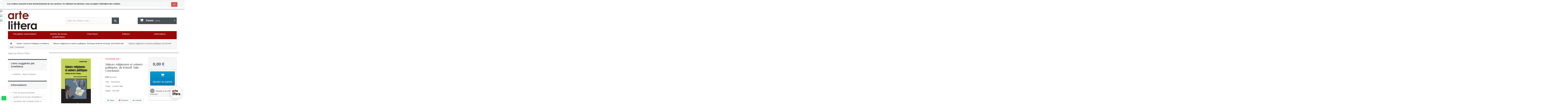

--- FILE ---
content_type: text/html; charset=utf-8
request_url: https://www.artelittera.com/valeurs-religieuses-et-univers-politiques-amerique-du-nord-et-europe-de-kristoff-talin/5410-valeurs-religieuses-et-univers-politiques-de-kristoff-talin-conclusion.html
body_size: 18108
content:
<!DOCTYPE HTML> <!--[if lt IE 7]><html class="no-js lt-ie9 lt-ie8 lt-ie7 " lang="fr"><![endif]--> <!--[if IE 7]><html class="no-js lt-ie9 lt-ie8 ie7" lang="fr"><![endif]--> <!--[if IE 8]><html class="no-js lt-ie9 ie8" lang="fr"><![endif]--> <!--[if gt IE 8]><html class="no-js ie9" lang="fr"><![endif]--><html lang="fr"><head><meta charset="utf-8" /><title>Valeurs religieuses et univers politiques, de Kristoff Talin : Conclusion - Artelittera, téléchargement de chapitres de livres</title> <script data-keepinline="true">var ajaxGetProductUrl = '//www.artelittera.com/module/cdc_googletagmanager/async?obj=cart-action';

/* datalayer */
dataLayer = [];
dataLayer.push({"pageCategory":"product","ecommerce":{"currencyCode":"EUR","detail":{"products":[{"name":"Valeurs religieuses et univers politiques, de Kristoff Talin : Conclusion","id":"5410-0","reference":"","price":"0","category":"Ebook : Sciences Politiques | Artelittera/Valeurs religieuses et univers politiques. Amerique du Nord et Europe, de Kristoff Talin","link":"valeurs-religieuses-et-univers-politiques-de-kristoff-talin-conclusion","price_tax_exc":"0","wholesale_price":"0"}]}},"google_tag_params":{"ecomm_pagetype":"product","ecomm_prodid":"5410-0","ecomm_totalvalue":0,"ecomm_category":"Ebook : Sciences Politiques | Artelittera/Valeurs religieuses et univers politiques. Amerique du Nord et Europe, de Kristoff Talin","ecomm_totalvalue_tax_exc":0}});
/* call to GTM Tag */
(function(w,d,s,l,i){w[l]=w[l]||[];w[l].push({'gtm.start':
new Date().getTime(),event:'gtm.js'});var f=d.getElementsByTagName(s)[0],
j=d.createElement(s),dl=l!='dataLayer'?'&l='+l:'';j.async=true;j.src=
'https://www.googletagmanager.com/gtm.js?id='+i+dl;f.parentNode.insertBefore(j,f);
})(window,document,'script','dataLayer','GTM-KDGHKSM');

/* async call to avoid cache system for dynamic data */
var cdcgtmreq = new XMLHttpRequest();
cdcgtmreq.onreadystatechange = function() {
    if (cdcgtmreq.readyState == XMLHttpRequest.DONE ) {
        if (cdcgtmreq.status == 200) {
          	var datalayerJs = cdcgtmreq.responseText;
            try {
                var datalayerObj = JSON.parse(datalayerJs);
                dataLayer = dataLayer || [];
                dataLayer.push(datalayerObj);
            } catch(e) {
               console.log("[CDCGTM] error while parsing json");
            }

                    }
        dataLayer.push({
          'event': 'datalayer_ready'
        });
    }
};
cdcgtmreq.open("GET", "//www.artelittera.com/module/cdc_googletagmanager/async?obj=user" /*+ "?" + new Date().getTime()*/, true);
cdcgtmreq.setRequestHeader('X-Requested-With', 'XMLHttpRequest');
cdcgtmreq.send();</script> <meta name="description" content="Valeurs religieuses et univers politiques, de Kristoff Talin" /><meta name="generator" content="PrestaShop" /><meta name="robots" content="index,follow" /><meta name="viewport" content="width=device-width, minimum-scale=0.25, maximum-scale=1.6, initial-scale=1.0" /><meta name="apple-mobile-web-app-capable" content="yes" /><meta name="p:domain_verify" content="3c94aa8419cb273aa5cb679139dc90ec"/><link rel="icon" type="image/vnd.microsoft.icon" href="/img/favicon.ico?1643721990" /><link rel="shortcut icon" type="image/x-icon" href="/img/favicon.ico?1643721990" /><link rel="stylesheet" href="https://maxcdn.bootstrapcdn.com/font-awesome/4.7.0/css/font-awesome.min.css"> <script src="https://kit.fontawesome.com/45e38e596f.js" crossorigin="anonymous"></script> <link rel="stylesheet" href="https://stackpath.bootstrapcdn.com/bootstrap/4.4.1/css/bootstrap.min.css" integrity="sha384-Vkoo8x4CGsO3+Hhxv8T/Q5PaXtkKtu6ug5TOeNV6gBiFeWPGFN9MuhOf23Q9Ifjh" crossorigin="anonymous"><link rel="stylesheet" href="https://www.artelittera.com/themes/default-bootstrap-artelittera/cache/v_178_5baeed0d80c2079969a00f390cb12834_all.css" type="text/css" media="all" /><link rel="stylesheet" href="https://www.artelittera.com/themes/default-bootstrap-artelittera/cache/v_178_9d0260a155473f61269b44151bdffd4e_print.css" type="text/css" media="print" /> <script type="text/javascript">/* <![CDATA[ */;var CUSTOMIZE_TEXTFIELD=1;var FancyboxI18nClose='Fermer';var FancyboxI18nNext='Suivant';var FancyboxI18nPrev='Pr&eacute;c&eacute;dent';var PS_CATALOG_MODE=false;var added_to_wishlist='Added to your wishlist.';var ajax_allowed=true;var ajaxsearch=true;var allowBuyWhenOutOfStock=true;var attribute_anchor_separator='-';var attributesCombinations=[];var availableLaterValue='';var availableNowValue='';var baseDir='https://www.artelittera.com/';var baseUri='https://www.artelittera.com/';var blocksearch_type='top';var contentOnly=false;var currencyBlank=1;var currencyFormat=2;var currencyRate=1;var currencySign='€';var currentDate='2026-01-21 14:47:36';var customerGroupWithoutTax=false;var customizationFields=false;var customizationIdMessage='Personnalisation';var default_eco_tax=0;var delete_txt='Supprimer';var displayList=false;var displayPrice=0;var doesntExist='Ce produit n\'existe pas dans cette déclinaison. Vous pouvez néanmoins en sélectionner une autre.';var doesntExistNoMore='Ce produit n\'est plus en stock';var doesntExistNoMoreBut='avec ces options mais reste disponible avec d\'autres options';var ecotaxTax_rate=0;var favorite_products_id_product=5410;var favorite_products_url_add='https://www.artelittera.com/module/favoriteproducts/actions?process=add';var favorite_products_url_remove='https://www.artelittera.com/module/favoriteproducts/actions?process=remove';var fieldRequired='Veuillez remplir tous les champs, puis enregistrer votre personnalisation';var freeProductTranslation='Offert !';var freeShippingTranslation='Livraison gratuite !';var generated_date=1769003248;var group_reduction=0;var idDefaultImage=6203;var id_lang=2;var id_product=5410;var img_dir='https://www.artelittera.com/themes/default-bootstrap-artelittera/img/';var img_prod_dir='https://www.artelittera.com/img/p/';var img_ps_dir='https://www.artelittera.com/img/';var instantsearch=true;var isGuest=0;var isLogged=0;var jqZoomEnabled=true;var loggin_required='Vous devez être connecté pour gérer votre liste d\'envies.';var maxQuantityToAllowDisplayOfLastQuantityMessage=0;var minimalQuantity=1;var mywishlist_url='https://www.artelittera.com/module/blockwishlist/mywishlist';var noTaxForThisProduct=true;var oosHookJsCodeFunctions=[];var page_name='product';var placeholder_blocknewsletter='Saisissez votre adresse e-mail';var priceDisplayMethod=0;var priceDisplayPrecision=2;var productAvailableForOrder=true;var productBasePriceTaxExcl=0;var productBasePriceTaxExcluded=0;var productHasAttributes=false;var productPrice=0;var productPriceTaxExcluded=0;var productPriceWithoutReduction=0;var productReference='';var productShowPrice=true;var productUnitPriceRatio=0;var product_fileButtonHtml='Ajouter';var product_fileDefaultHtml='Aucun fichier sélectionné';var product_specific_price=[];var quantitiesDisplayAllowed=false;var quantityAvailable=0;var quickView=false;var reduction_percent=0;var reduction_price=0;var removingLinkText='supprimer cet article du panier';var roundMode=2;var search_url='https://www.artelittera.com/recherche';var sharing_img='https://www.artelittera.com/6203/valeurs-religieuses-et-univers-politiques-de-kristoff-talin-conclusion.jpg';var sharing_name='Valeurs religieuses et univers politiques, de Kristoff Talin : Conclusion';var sharing_url='https://www.artelittera.com/valeurs-religieuses-et-univers-politiques-amerique-du-nord-et-europe-de-kristoff-talin/5410-valeurs-religieuses-et-univers-politiques-de-kristoff-talin-conclusion.html';var specific_currency=false;var specific_price=0;var static_token='1b0aee4b47f704dbdcf5f426be0a8c9f';var stf_msg_error='Votre e-mail n\'a pas pu être envoyé. Veuillez vérifier l\'adresse et réessayer.';var stf_msg_required='Vous n\'avez pas rempli les champs requis';var stf_msg_success='Votre e-mail a bien été envoyé';var stf_msg_title='Envoyer à un ami';var stf_secure_key='27c4884dddd91c1a59b747358ab502af';var stock_management=1;var taxRate=0;var token='1b0aee4b47f704dbdcf5f426be0a8c9f';var uploading_in_progress='Envoi en cours, veuillez patienter...';var usingSecureMode=true;var wishlistProductsIds=false;/* ]]> */</script> <script type="text/javascript" src="https://www.artelittera.com/themes/default-bootstrap-artelittera/cache/v_178_45f59df1797032a7bf75096452ccc07b.js"></script> <script type="text/javascript" src="https://cdnjs.cloudflare.com/ajax/libs/modernizr/2.8.2/modernizr.min.js"></script> <script type="text/javascript" src="https://www.google.com/recaptcha/api.js?hl=fr"></script> <script type="text/javascript" src="/themes/default-bootstrap-artelittera/js/artelittera.js"></script> <meta property="og:type" content="product" /><meta property="og:url" content="https://www.artelittera.com/valeurs-religieuses-et-univers-politiques-amerique-du-nord-et-europe-de-kristoff-talin/5410-valeurs-religieuses-et-univers-politiques-de-kristoff-talin-conclusion.html" /><meta property="og:title" content="Valeurs religieuses et univers politiques, de Kristoff Talin : Conclusion - Artelittera, téléchargement de chapitres de livres" /><meta property="og:site_name" content="Artelittera, téléchargement de chapitres de livres" /><meta property="og:description" content="Valeurs religieuses et univers politiques, de Kristoff Talin" /><meta property="og:image" content="https://www.artelittera.com/6203-large_default/valeurs-religieuses-et-univers-politiques-de-kristoff-talin-conclusion.jpg" /><meta property="product:pretax_price:amount" content="0" /><meta property="product:pretax_price:currency" content="EUR" /><meta property="product:price:amount" content="0" /><meta property="product:price:currency" content="EUR" /><link rel="alternate" type="application/rss+xml" title="Valeurs religieuses et univers politiques, de Kristoff Talin : Conclusion - Artelittera, téléchargement de chapitres de livres" href="https://www.artelittera.com/modules/feeder/rss.php?id_category=638&amp;orderby=price&amp;orderway=desc" /><style>.goog-te-banner-frame.skiptranslate {
    display: none !important;
} 
.goog-te-menu-frame {
    max-width:100% !important; 
}
.goog-te-menu2 { 
    max-width: 100% !important;
    overflow-x: scroll !important;
    box-sizing:border-box !important; 
    height:auto !important;
}
/* Put here css code to change apparence of translation tag */
#google_translate_element
{
  float:right; margin:2px 0 6px;border:1px solid #646464;
}
/* couleur fond + couleur langues */
.goog-te-gadget-simple
{
  background-color: #000000;/* = fond noir */
  color: #ffffff;/* = texte en blanc */
}
/* couleur txt S&eacute;lectionner la Langue */
.goog-te-gadget-simple .goog-te-menu-value span
{
  color: #ffffff;/* = texte S&eacute;lectionner la langue mis en blanc*/
}</style><div id="google_translate_element"></div><script type="text/javascript">/*  */;function googleTranslateElementInit(){new google.translate.TranslateElement({pageLanguage:'fr',layout:google.translate.TranslateElement.InlineLayout.SIMPLE},'google_translate_element');function changeGoogleStyles(){if($('.goog-te-menu-frame').contents().find('.goog-te-menu2').length){$('.goog-te-menu-frame').contents().find('.goog-te-menu2').css({'max-width':'100%','overflow-x':'auto','box-sizing':'border-box','height':'auto','padding-bottom':'17px'});}else{setTimeout(changeGoogleStyles,50);}}
changeGoogleStyles();};/*  */</script><script type="text/javascript" src="//translate.google.com/translate_a/element.js?cb=googleTranslateElementInit"></script> <script defer type="text/javascript">/* * * 2007-2024 PayPal * * NOTICE OF LICENSE * * This source file is subject to the Academic Free License (AFL 3.0) * that is bundled with this package in the file LICENSE.txt. * It is also available through the world-wide-web at this URL: * http://opensource.org/licenses/afl-3.0.php * If you did not receive a copy of the license and are unable to * obtain it through the world-wide-web, please send an email * to license@prestashop.com so we can send you a copy immediately. * * DISCLAIMER * * Do not edit or add to this file if you wish to upgrade PrestaShop to newer * versions in the future. If you wish to customize PrestaShop for your * needs please refer to http://www.prestashop.com for more information. * * @author 2007-2024 PayPal * @author 202 ecommerce <tech@202-ecommerce.com> * @copyright PayPal * @license http://opensource.org/licenses/osl-3.0.php Open Software License (OSL 3.0) * */function updateFormDatas() { var nb = $('#quantity_wanted').val(); var id = $('#idCombination').val();$('.paypal_payment_form input[name=quantity]').val(nb); $('.paypal_payment_form input[name=id_p_attr]').val(id); } $(document).ready( function() { var baseDirPP = baseDir.replace('http:', 'https:'); if($('#in_context_checkout_enabled').val() != 1) { $(document).on('click','#payment_paypal_express_checkout', function() { $('#paypal_payment_form_cart').submit(); return false; }); }var jquery_version = $.fn.jquery.split('.'); if(jquery_version[0]>=1 && jquery_version[1] >= 7) { $('body').on('submit',".paypal_payment_form", function () { updateFormDatas(); }); } else { $('.paypal_payment_form').live('submit', function () { updateFormDatas(); }); }function displayExpressCheckoutShortcut() { var id_product = $('input[name="id_product"]').val(); var id_product_attribute = $('input[name="id_product_attribute"]').val(); $.ajax({ type: "GET", url: baseDirPP+'/modules/paypal/express_checkout/ajax.php', data: { get_qty: "1", id_product: id_product, id_product_attribute: id_product_attribute }, cache: false, success: function(result) { if (result == '1') { $('#container_express_checkout').slideDown(); } else { $('#container_express_checkout').slideUp(); } return true; } }); }$('select[name^="group_"]').change(function () { setTimeout(function(){displayExpressCheckoutShortcut()}, 500); });$('.color_pick').click(function () { setTimeout(function(){displayExpressCheckoutShortcut()}, 500); });if($('body#product').length > 0) { setTimeout(function(){displayExpressCheckoutShortcut()}, 500); }var modulePath = 'modules/paypal'; var subFolder = '/integral_evolution';var fullPath = baseDirPP + modulePath + subFolder; var confirmTimer = false; if ($('form[target="hss_iframe"]').length == 0) { if ($('select[name^="group_"]').length > 0) displayExpressCheckoutShortcut(); return false; } else { checkOrder(); }function checkOrder() { if(confirmTimer == false) confirmTimer = setInterval(getOrdersCount, 1000); }});</script><link rel="stylesheet" type="text/css" href="https://www.artelittera.com/modules/prestanotify/css/shadowbox/shadowbox.css?v=2" media="all" /> <script type="text/javascript" src="https://www.artelittera.com/modules/prestanotify/js/shadowbox/shadowbox.js"></script> <script type="text/javascript" src="https://www.artelittera.com/modules/prestanotify/js/ouibounce.js"></script> <script type="text/javascript">/*  */;var shadow_box_width=0;var shadow_box_height=0;Shadowbox.init({skipSetup:true,enableKeys:false});$(document).ready(function(){var _ouibounce=ouibounce(false,{cookieExpire:10,callback:function(){Shadowbox.open({content:'#prestanotifyexit',player:'inline',height:shadow_box_height,width:shadow_box_width,});}});});/*  */</script><!--[if lt IE 8]> <script type="text/javascript" src="https://www.artelittera.com/modules/pm_advancedtopmenu/js/pm_advancedtopmenuiefix.js"></script> <![endif]--><script>/*  */;window.cg_waitingJQuery=[];function cg_onJQueryReady(fn){if(window.cgjQuery){fn();}else{window.cg_waitingJQuery.push(fn);}}
function cg_onJQueryLoaded(){while(window.cg_waitingJQuery.length>0){var fn=window.cg_waitingJQuery.shift();setTimeout(function(){fn();},500);}}
function cg_onReady(callback){if(document.readyState!='loading'){callback();}
else if(document.addEventListener){document.addEventListener('DOMContentLoaded',callback);}
else{document.attachEvent('onreadystatechange',function(){if(document.readyState=='complete')callback();});}}
cg_onReady(function(){if(window.jQuery){window.cgjQuery=window.jQuery;cg_onJQueryLoaded();}else{var script=document.createElement('script');document.head.appendChild(script);script.type='text/javascript';script.src="//ajax.googleapis.com/ajax/libs/jquery/3.2.1/jquery.min.js";script.onload=function(){window.cgjQuery=jQuery.noConflict(true);cg_onJQueryLoaded();};}});/*  */</script><script>/*  */;cg_onJQueryReady(function(){cgjQuery(document).ready(function(){if(!Array.isArray){Array.isArray=function(arg){return Object.prototype.toString.call(arg)==='[object Array]';};}
var fieldNames={email:['guest_email','email'],homePhoneNumber:['phone'],mobilePhoneNumber:['phone_mobile'],firstname:['firstname','customer_firstname'],lastname:['lastname','customer_lastname'],countryCode:['id_country']};var fields={email:[],homePhoneNumber:[],mobilePhoneNumber:[],firstname:[],lastname:[],countryCode:[]};var remainingLRequest=10;function setupTracking(){for(var item in fieldNames){if(fieldNames.hasOwnProperty(item)){for(var i=0;i<fieldNames[item].length;i++){var els=document.getElementsByName(fieldNames[item][i]);for(var j=0;j<els.length;j++){fields[item].push(els[j]);}
var el=document.getElementById(fieldNames[item][i]);if(el&&el.name!==fieldNames[item][i]){fields[item].push(el);}}}}
if(fields.email.length>0&&fields.firstname.length>0){for(var item in fields){if(fields.hasOwnProperty(item)){for(var i=0;i<fields[item].length;i++){cgjQuery(fields[item][i]).bind('blur',trackData);}}}}}
function collectData(){var data={};for(var item in fields){if(fields.hasOwnProperty(item)){for(var i=0;i<fields[item].length;i++){data[item]=cgjQuery(fields[item][i]).val();if(data[item]&&data[item].trim){data[item].trim();}
if(data[item]!==''){break;}}}}
return data;}
function trackData(){var data=collectData();if(data.email&&remainingLRequest>0){cgjQuery.ajax({url:"//www.artelittera.com/module/cartsguru/tracking",type:"POST",data:data});remainingLRequest=-1;}}
setupTracking();});});/*  */</script> <script type="text/javascript" async="" src="https://eu1-search.doofinder.com/5/script/ddf186a96a46274b59b5d52399523a67.js"></script> <script>/*  */;var dfProductLinks=[];var dfLinks=Object.keys(dfProductLinks);var doofinderAppendAfterBanner="none";var doofinderQuerySelector="#search_query_top";/*  */</script> <script type="text/javascript"
        async
                dcb-lang="fr"
        src="https://cdn.noci.io/advisors/artelittera-francais.js"></script> <link rel="stylesheet" href="https://fonts.googleapis.com/css?family=Open+Sans:300,600&amp;subset=latin,latin-ext" type="text/css" media="all" /> <!--[if IE 8]> <script src="https://oss.maxcdn.com/libs/html5shiv/3.7.0/html5shiv.js"></script> <script src="https://oss.maxcdn.com/libs/respond.js/1.3.0/respond.min.js"></script> <![endif]--><link rel="canonical" href="https://www.artelittera.com/valeurs-religieuses-et-univers-politiques-amerique-du-nord-et-europe-de-kristoff-talin/5410-valeurs-religieuses-et-univers-politiques-de-kristoff-talin-conclusion.html" />  <script>;(function(a,t,o,m,s){a[m]=a[m]||[];a[m].push({t:new Date().getTime(),event:'snippetRun'});var f=t.getElementsByTagName(o)[0],e=t.createElement(o),d=m!=='paypalDDL'?'&m='+m:'';e.async=!0;e.src='https://www.paypal.com/tagmanager/pptm.js?id='+s+d;f.parentNode.insertBefore(e,f);})(window,document,'script','paypalDDL','1c8ef19b-a665-438d-b42b-ca03e5057226');</script> </head><body id="product" class="product product-5410 product-valeurs-religieuses-et-univers-politiques-de-kristoff-talin-conclusion category-638 category-valeurs-religieuses-et-univers-politiques-amerique-du-nord-et-europe-de-kristoff-talin hide-right-column lang_fr"> <noscript><iframe src="https://www.googletagmanager.com/ns.html?id=GTM-KDGHKSM" height="0" width="0" style="display:none;visibility:hidden"></iframe></noscript><div id="page"><div class="header-container"> <header id="header"><div class="banner"><div class="container"><div class="row"> <script>/*  */;if(document.addEventListener){window.addEventListener('load',setAgentsBox,false);}else{window.attachEvent('onload',setAgentsBox);}
function setAgentsBox(){var test=new jBox('Tooltip',{attach:'#whatsappchat-agents1',position:{x:'center',y:'top'},content:$('.whatsappchat-agents-container1'),trigger:'click',animation:{open:'move',close:'move'},closeButton:true,closeOnClick:true,closeOnEsc:true,adjustPosition:true,adjustTracker:true,adjustDistance:{top:45,right:5,bottom:5,left:5},zIndex:8000,preventDefault:true});};/*  */</script> <div class="whatsappchat-agents-container whatsappchat-agents-container1" style="display: none;"><div class="whatsappchat-agents-title" style="background-color: #25d366">Salut! Cliquez sur l'un de nos agents ci-dessous et nous vous contacterons dans les meilleurs délais.</div><div class="whatsappchat-agents-content"> <a href="https://web.whatsapp.com/send?l=fr&phone=33(0)617220995&text=Bonjour, nous pouvons parler ensemble ! https://www.artelittera.com/valeurs-religieuses-et-univers-politiques-amerique-du-nord-et-europe-de-kristoff-talin/5410-valeurs-religieuses-et-univers-politiques-de-kristoff-talin-conclusion.html" target="_blank" class="whatsappchat-agents-content-agent"><div class="whatsappchat-agents-content-image"> <img src="/modules/whatsappchat/views/img/agent/1_Logo Artelittera.jpg"></div><div class="whatsappchat-agents-content-info"> <span class="whatsappchat-agents-content-department"></span> <span class="whatsappchat-agents-content-name">Marine</span></div><div class="clearfix"></div> </a></div></div> <a class="whatsappchat-anchor whatsappchat-anchor1" target="_blank" href="javascript:void(0);" ><div class="whatsapp whatsapp_1 whatsapp-badge bottom-left" > <span style="background-color: #25d366" id="whatsappchat-agents1"> <i class="whatsapp-icon" style="padding-right:0px!important;"></i> </span></div> </a></div></div></div><div class="nav"><div class="container"><div class="row"> <nav><div class="header_user_info"> <a class="login" href="https://www.artelittera.com/mon-compte" rel="nofollow" title="Identifiez-vous"> Connexion </a></div><div id="contact-link"> <a href="https://www.artelittera.com/index.php?controller=contact" title="Contactez-nous">Contactez-nous</a></div> <span class="shop-phone"> <i class="icon-phone"></i>Appelez-nous au : <strong>+33(0)9 807 786 71</strong> </span><div id="currencies-block-top"><form id="setCurrency" action="/valeurs-religieuses-et-univers-politiques-amerique-du-nord-et-europe-de-kristoff-talin/5410-valeurs-religieuses-et-univers-politiques-de-kristoff-talin-conclusion.html" method="post"><div class="current"> <input type="hidden" name="id_currency" id="id_currency" value=""/> <input type="hidden" name="SubmitCurrency" value="" /> <span class="cur-label">Devise :</span> <strong>EUR</strong></div><ul id="first-currencies" class="currencies_ul toogle_content"><li > <a href="javascript:setCurrency(10);" rel="nofollow" title="Algerian dinar"> Algerian dinar </a></li><li > <a href="javascript:setCurrency(23);" rel="nofollow" title="Angolan kwanza"> Angolan kwanza </a></li><li > <a href="javascript:setCurrency(22);" rel="nofollow" title="Armenian dram"> Armenian dram </a></li><li > <a href="javascript:setCurrency(24);" rel="nofollow" title="Australian dollar"> Australian dollar </a></li><li > <a href="javascript:setCurrency(17);" rel="nofollow" title="Bahraini dinar"> Bahraini dinar </a></li><li > <a href="javascript:setCurrency(27);" rel="nofollow" title="Botswana pula"> Botswana pula </a></li><li > <a href="javascript:setCurrency(18);" rel="nofollow" title="Brazilian real"> Brazilian real </a></li><li > <a href="javascript:setCurrency(25);" rel="nofollow" title="Bulgarian lev "> Bulgarian lev </a></li><li > <a href="javascript:setCurrency(26);" rel="nofollow" title="Burundian franc"> Burundian franc </a></li><li > <a href="javascript:setCurrency(5);" rel="nofollow" title="Canadian dollar"> Canadian dollar </a></li><li > <a href="javascript:setCurrency(4);" rel="nofollow" title="CFA"> CFA </a></li><li > <a href="javascript:setCurrency(8);" rel="nofollow" title="Chinese yuan"> Chinese yuan </a></li><li > <a href="javascript:setCurrency(19);" rel="nofollow" title="Colombian peso"> Colombian peso </a></li><li > <a href="javascript:setCurrency(2);" rel="nofollow" title="Dollar"> Dollar </a></li><li > <a href="javascript:setCurrency(11);" rel="nofollow" title="Egyptian pound"> Egyptian pound </a></li><li class="selected"> <a href="javascript:setCurrency(1);" rel="nofollow" title="Euro"> Euro </a></li><li > <a href="javascript:setCurrency(28);" rel="nofollow" title="Ghanaian cedi"> Ghanaian cedi </a></li><li > <a href="javascript:setCurrency(29);" rel="nofollow" title="Guinean franc"> Guinean franc </a></li><li > <a href="javascript:setCurrency(31);" rel="nofollow" title="Haitian gourde"> Haitian gourde </a></li><li > <a href="javascript:setCurrency(30);" rel="nofollow" title="Hong Kong dollar"> Hong Kong dollar </a></li><li > <a href="javascript:setCurrency(7);" rel="nofollow" title="Hungarian forint"> Hungarian forint </a></li><li > <a href="javascript:setCurrency(34);" rel="nofollow" title="Indian rupee"> Indian rupee </a></li><li > <a href="javascript:setCurrency(32);" rel="nofollow" title="Indonesian rupiah"> Indonesian rupiah </a></li><li > <a href="javascript:setCurrency(33);" rel="nofollow" title="Israeli new shekel"> Israeli new shekel </a></li><li > <a href="javascript:setCurrency(35);" rel="nofollow" title="Jamaican dollar"> Jamaican dollar </a></li><li > <a href="javascript:setCurrency(12);" rel="nofollow" title="Jordanian dinar "> Jordanian dinar </a></li><li > <a href="javascript:setCurrency(13);" rel="nofollow" title="Kuwaiti dinar"> Kuwaiti dinar </a></li><li > <a href="javascript:setCurrency(14);" rel="nofollow" title="Libyan dinar"> Libyan dinar </a></li><li > <a href="javascript:setCurrency(15);" rel="nofollow" title="Moroccan dirham"> Moroccan dirham </a></li><li > <a href="javascript:setCurrency(39);" rel="nofollow" title="New Taiwan dollar"> New Taiwan dollar </a></li><li > <a href="javascript:setCurrency(3);" rel="nofollow" title="Pound"> Pound </a></li><li > <a href="javascript:setCurrency(9);" rel="nofollow" title="Romanian leu"> Romanian leu </a></li><li > <a href="javascript:setCurrency(37);" rel="nofollow" title="South African rand"> South African rand </a></li><li > <a href="javascript:setCurrency(36);" rel="nofollow" title="South Korean won"> South Korean won </a></li><li > <a href="javascript:setCurrency(43);" rel="nofollow" title="Swazi lilangeni"> Swazi lilangeni </a></li><li > <a href="javascript:setCurrency(6);" rel="nofollow" title="Swiss franc"> Swiss franc </a></li><li > <a href="javascript:setCurrency(40);" rel="nofollow" title="Thai baht"> Thai baht </a></li><li > <a href="javascript:setCurrency(42);" rel="nofollow" title="Tongan paʻanga"> Tongan paʻanga </a></li><li > <a href="javascript:setCurrency(16);" rel="nofollow" title="Tunisian dinar"> Tunisian dinar </a></li><li > <a href="javascript:setCurrency(41);" rel="nofollow" title="Ukrainian hryvnia"> Ukrainian hryvnia </a></li><li > <a href="javascript:setCurrency(20);" rel="nofollow" title="United Arab Emirates dirham"> United Arab Emirates dirham </a></li><li > <a href="javascript:setCurrency(38);" rel="nofollow" title="Uruguayan peso"> Uruguayan peso </a></li></ul></form></div></nav></div></div></div><div><div class="container"><div class="row"><div id="header_logo"> <a href="https://www.artelittera.com/" title="Artelittera, téléchargement de chapitres de livres"> <img class="logo img-responsive" src="https://www.artelittera.com/img/artelittera-telechargement-de-chapitres-de-livres-logo-1555053193.jpg" alt="Artelittera, téléchargement de chapitres de livres" width="1217" height="784"/> </a></div><div id="search_block_top" class="col-sm-4 clearfix"><form id="searchbox" method="get" action="https://www.artelittera.com/recherche" > <input type="hidden" name="controller" value="search" /> <input type="hidden" name="orderby" value="position" /> <input type="hidden" name="orderway" value="desc" /> <input class="search_query form-control" type="text" id="search_query_top" name="search_query" placeholder="Mots clés, auteurs, livres, ..." value="" /> <button type="submit" name="submit_search" class="btn btn-default button-search"> <span>Rechercher</span> </button></form></div><div class="col-sm-4 clearfix"><div class="shopping_cart"> <a href="https://www.artelittera.com/quick-order" title="Voir mon panier" rel="nofollow"> <b>Panier</b> <span class="ajax_cart_quantity unvisible">0</span> <span class="ajax_cart_product_txt unvisible">Produit</span> <span class="ajax_cart_product_txt_s unvisible">Produits</span> <span class="ajax_cart_total unvisible"> </span> <span class="ajax_cart_no_product">(vide)</span> </a><div class="cart_block block exclusive"><div class="block_content"><div class="cart_block_list"><p class="cart_block_no_products"> Aucun produit</p><div class="cart-prices"><div class="cart-prices-line first-line"> <span class="price cart_block_shipping_cost ajax_cart_shipping_cost"> Livraison gratuite ! </span> <span> Livraison </span></div><div class="cart-prices-line"> <span class="price cart_block_tax_cost ajax_cart_tax_cost">0,00 €</span> <span>Taxes</span></div><div class="cart-prices-line last-line"> <span class="price cart_block_total ajax_block_cart_total">0,00 €</span> <span>Total</span></div><p> Les prix sont TTC</p></div><p class="cart-buttons"> <a id="button_order_cart" class="btn btn-default button button-small" href="https://www.artelittera.com/quick-order" title="Commander" rel="nofollow"> <span> Commander<i class="icon-chevron-right right"></i> </span> </a></p></div></div></div></div></div><div id="layer_cart"><div class="clearfix"><div class="layer_cart_product col-xs-12 col-md-6"> <span class="cross" title="Fermer la fenêtre"></span><h2> <i class="icon-ok"></i>Produit ajouté au panier avec succès</h2><div class="product-image-container layer_cart_img"></div><div class="layer_cart_product_info"> <span id="layer_cart_product_title" class="product-name"></span> <span id="layer_cart_product_attributes"></span><div> <strong class="dark">Quantité</strong> <span id="layer_cart_product_quantity"></span></div><div> <strong class="dark">Total</strong> <span id="layer_cart_product_price"></span></div></div></div><div class="layer_cart_cart col-xs-12 col-md-6"><h2> <span class="ajax_cart_product_txt_s unvisible"> Il y a <span class="ajax_cart_quantity">0</span> produits dans votre panier. </span> <span class="ajax_cart_product_txt "> Il y a 1 produit dans votre panier. </span></h2><div class="layer_cart_row"> <strong class="dark"> Total produits TTC </strong> <span class="ajax_block_products_total"> </span></div><div class="layer_cart_row"> <strong class="dark"> Frais de port&nbsp;TTC </strong> <span class="ajax_cart_shipping_cost"> Livraison gratuite ! </span></div><div class="layer_cart_row"> <strong class="dark">Taxes</strong> <span class="price cart_block_tax_cost ajax_cart_tax_cost">0,00 €</span></div><div class="layer_cart_row"> <strong class="dark"> Total TTC </strong> <span class="ajax_block_cart_total"> </span></div><div class="button-container"> <span class="continue btn btn-default button exclusive-medium" title="Continuer mes achats"> <span> <i class="icon-chevron-left left"></i>Continuer mes achats </span> </span> <a class="btn btn-default button button-medium" href="https://www.artelittera.com/quick-order" title="Commander" rel="nofollow"> <span> Commander<i class="icon-chevron-right right"></i> </span> </a></div></div></div><div class="crossseling"></div></div><div class="layer_cart_overlay"></div><div style="position:absolute; left:0; whidth: 100%;"></div><div class="clear"></div><div id="adtm_menu"><div id="adtm_menu_inner" class="clearfix"><ul id="menu"><li class="li-niveau1 advtm_menu_toggle"> <a class="a-niveau1 adtm_toggle_menu_button"><span class="advtm_menu_span adtm_toggle_menu_button_text">Menu</span></a></li><li class="li-niveau1 advtm_menu_2 sub"><a href="#" title="Disciplines universitaires" class="adtm_unclickable a-niveau1"><span class="advtm_menu_span advtm_menu_span_2">Disciplines universitaires</span><!--[if gte IE 7]><!--></a><!--<![endif]--> <!--[if lte IE 6]><table><tr><td><![endif]--><div class="adtm_sub"><table class="columnWrapTable"><tr><td class="adtm_column_wrap_td advtm_column_wrap_td_1"><div class="adtm_column_wrap advtm_column_wrap_1"><div class="adtm_column_wrap_sizer">&nbsp;</div><div class="adtm_column adtm_column_7"> <span class="column_wrap_title"><a href="https://www.artelittera.com/122-ebook-sciences-de-l-education-artelittera" title="Ebook : Sciences de l'Education | Artelittera" class="">Ebook : Sciences de l'Education | Artelittera</a></span></div><div class="adtm_column adtm_column_11"> <span class="column_wrap_title"><a href="https://www.artelittera.com/127-ebook-sociologie-artelittera" title="Ebook : Sociologie | Artelittera" class="">Ebook : Sociologie | Artelittera</a></span></div><div class="adtm_column adtm_column_8"> <span class="column_wrap_title"><a href="https://www.artelittera.com/135-ebook-sciences-du-langage-artelittera" title="Ebook : Sciences du Langage | Artelittera" class="">Ebook : Sciences du Langage | Artelittera</a></span></div><div class="adtm_column adtm_column_16"> <span class="column_wrap_title"><a href="https://www.artelittera.com/145-ebook-sciences-de-l-information-et-de-la-communication-artelittera" title="Ebook : Sciences de l'Information et de la Communication | Artelittera" class="">Ebook : Sciences de l'Information et de la Communication | Artelittera</a></span></div><div class="adtm_column adtm_column_14"> <span class="column_wrap_title"><a href="https://www.artelittera.com/152-ebook-sciences-juridiques-artelittera" title="Ebook : Sciences Juridiques | Artelittera" class="">Ebook : Sciences Juridiques | Artelittera</a></span></div><div class="adtm_column adtm_column_9"> <span class="column_wrap_title"><a href="https://www.artelittera.com/403-ebook-litterature-francophone-artelittera" title="Ebook : Litt&eacute;rature Francophone | Artelittera" class="">Ebook : Litt&eacute;rature Francophone | Artelittera</a></span></div><div class="adtm_column adtm_column_5"> <span class="column_wrap_title"><a href="https://www.artelittera.com/404-ebook-art-histoire-de-l-art-artelittera" title="Ebook : Art &amp; Histoire de l'Art | Artelittera" class="">Ebook : Art &amp; Histoire de l'Art | Artelittera</a></span></div><div class="adtm_column adtm_column_10"> <span class="column_wrap_title"><a href="https://www.artelittera.com/405-ebook-philosophie-artelittera" title="Ebook : Philosophie | Artelittera" class="">Ebook : Philosophie | Artelittera</a></span></div><div class="adtm_column adtm_column_12"> <span class="column_wrap_title"><a href="https://www.artelittera.com/409-ebook-sciences-techniques-et-medecine-artelittera" title="Ebook : Sciences, Techniques et M&eacute;decine | Artelittera" class="">Ebook : Sciences, Techniques et M&eacute;decine | Artelittera</a></span></div><div class="adtm_column adtm_column_13"> <span class="column_wrap_title"><a href="https://www.artelittera.com/410-ebook-economie-gestion-marketing-artelittera" title="Ebook : Economie - Gestion - Marketing | Artelittera" class="">Ebook : Economie - Gestion - Marketing | Artelittera</a></span></div><div class="adtm_column adtm_column_15"> <span class="column_wrap_title"><a href="https://www.artelittera.com/411-ebook-environnement-artelittera" title="Ebook : Environnement | Artelittera" class="">Ebook : Environnement | Artelittera</a></span></div></div></td><td class="adtm_column_wrap_td advtm_column_wrap_td_2"><div class="adtm_column_wrap advtm_column_wrap_2"><div class="adtm_column_wrap_sizer">&nbsp;</div><div class="adtm_column adtm_column_70"> <span class="column_wrap_title"><a href="https://www.artelittera.com/989-ebook-editions-mamco-musee-d-art-moderne-et-contemporain-de-geneve-suisse-artelittera" title="Ebook : Editions MAMCO Mus&eacute;e d'Art Moderne et Contemporain de Gen&egrave;ve (Suisse) | Artelittera" class="">Ebook : Editions MAMCO Mus&eacute;e d'Art Moderne et Contemporain de Gen&egrave;ve (Suisse) | Artelittera</a></span></div><div class="adtm_column adtm_column_17"> <span class="column_wrap_title"><a href="https://www.artelittera.com/419-ebook-finance-artelittera" title="Ebook : Finance | Artelittera" class="">Ebook : Finance | Artelittera</a></span></div><div class="adtm_column adtm_column_18"> <span class="column_wrap_title"><a href="https://www.artelittera.com/429-ebook-psychologie-bien-etre-developpement-personnel-artelittera" title="Ebook : Psychologie. Bien-&ecirc;tre. D&eacute;veloppement personnel | Artelittera" class="">Ebook : Psychologie. Bien-&ecirc;tre. D&eacute;veloppement personnel | Artelittera</a></span></div><div class="adtm_column adtm_column_19"> <span class="column_wrap_title"><a href="https://www.artelittera.com/481-ebook-asie-artelittera" title="Ebook : Asie | Artelittera" class="">Ebook : Asie | Artelittera</a></span></div><div class="adtm_column adtm_column_20"> <span class="column_wrap_title"><a href="https://www.artelittera.com/501-ebook-histoire-ethnologie-anthropologie-artelittera" title="Ebook : Histoire-Ethnologie-Anthropologie | Artelittera" class="">Ebook : Histoire-Ethnologie-Anthropologie | Artelittera</a></span></div><div class="adtm_column adtm_column_21"> <span class="column_wrap_title"><a href="https://www.artelittera.com/502-ebook-sciences-politiques-artelittera" title="Ebook : Sciences Politiques | Artelittera" class="">Ebook : Sciences Politiques | Artelittera</a></span></div><div class="adtm_column adtm_column_22"> <span class="column_wrap_title"><a href="https://www.artelittera.com/503-ebook-mathematiques-artelittera" title="Ebook : Math&eacute;matiques | Artelittera" class="">Ebook : Math&eacute;matiques | Artelittera</a></span></div><div class="adtm_column adtm_column_25"> <span class="column_wrap_title"><a href="https://www.artelittera.com/509-ebook-afrique-et-caraibes-artelittera" title="Ebook : Afrique et Caraibes | Artelittera" class="">Ebook : Afrique et Caraibes | Artelittera</a></span></div><div class="adtm_column adtm_column_27"> <span class="column_wrap_title"><a href="https://www.artelittera.com/710-ebook-religion-et-spiritualites-artelittera" title="Ebook : Religion et Spiritualit&eacute;s | Artelittera" class="">Ebook : Religion et Spiritualit&eacute;s | Artelittera</a></span></div><div class="adtm_column adtm_column_79"> <span class="column_wrap_title"><a href="https://www.artelittera.com/1062-theses-de-doctorats-et-articles-de-recherche-a-telecharger-gratuitement-artelittera" title="Th&egrave;ses de doctorats et articles de recherche &agrave; t&eacute;l&eacute;charger gratuitement | Artelittera" class="">Th&egrave;ses de doctorats et articles de recherche &agrave; t&eacute;l&eacute;charger gratuitement | Artelittera</a></span></div></div></td></tr></table></div> <!--[if lte IE 6]></td></tr></table></a><![endif]--></li><li class="li-niveau1 advtm_menu_12 sub"><a href="#" title="Articles de revues acad&eacute;miques" class="adtm_unclickable a-niveau1"><span class="advtm_menu_span advtm_menu_span_12">Articles de revues acad&eacute;miques</span><!--[if gte IE 7]><!--></a><!--<![endif]--> <!--[if lte IE 6]><table><tr><td><![endif]--><div class="adtm_sub"><table class="columnWrapTable"><tr><td class="adtm_column_wrap_td advtm_column_wrap_td_7"><div class="adtm_column_wrap advtm_column_wrap_7"><div class="adtm_column_wrap_sizer">&nbsp;</div><div class="adtm_column adtm_column_28"> <span class="column_wrap_title"><a href="https://www.artelittera.com/767-articles-de-revues-litteraires-culturelles-artistiques-artelittera" title="Articles de Revues Litt&eacute;raires, Culturelles, Artistiques | Artelittera" class="">Articles de Revues Litt&eacute;raires, Culturelles, Artistiques | Artelittera</a></span></div></div></td></tr></table></div> <!--[if lte IE 6]></td></tr></table></a><![endif]--></li><li class="li-niveau1 advtm_menu_32 "><a href="https://www.artelittera.com/content/12-les-post-doctorants" title="Chercheurs" class=" a-niveau1"><span class="advtm_menu_span advtm_menu_span_32">Chercheurs</span></a></li><li class="li-niveau1 advtm_menu_27 "><a href="https://www.artelittera.com/content/30-espace-editeurs" title="Editeurs" class=" a-niveau1"><span class="advtm_menu_span advtm_menu_span_27">Editeurs</span></a></li><li class="li-niveau1 advtm_menu_29 sub"><a href="#" title="Informations" class="adtm_unclickable a-niveau1"><span class="advtm_menu_span advtm_menu_span_29">Informations</span><!--[if gte IE 7]><!--></a><!--<![endif]--> <!--[if lte IE 6]><table><tr><td><![endif]--><div class="adtm_sub"><table class="columnWrapTable"><tr><td class="adtm_column_wrap_td advtm_column_wrap_td_12"><div class="adtm_column_wrap advtm_column_wrap_12"><div class="adtm_column_wrap_sizer">&nbsp;</div><div class="adtm_column adtm_column_73"> <span class="column_wrap_title"><a href="https://www.artelittera.com/content/12-les-post-doctorants" title="Pour les posts-doctorants" class="">Pour les posts-doctorants</a></span></div><div class="adtm_column adtm_column_74"> <span class="column_wrap_title"><a href="https://www.artelittera.com/content/22-les-etudiants-les-enseignants-les-chercheurs" title="Quelle est la mission d'Artelittera ?" class="">Quelle est la mission d'Artelittera ?</a></span></div><div class="adtm_column adtm_column_75"> <span class="column_wrap_title"><a href="https://www.artelittera.com/content/25-comment-citer-un-chapitre-dans-une-bibliographie" title="Comment citer un ebook et des e-chapitres dans une bibliographie ?" class="">Comment citer un ebook et des e-chapitres dans une bibliographie ?</a></span></div></div></td></tr></table></div> <!--[if lte IE 6]></td></tr></table></a><![endif]--></li></ul></div></div><div></div><div class="hidden"><div id="prestanotifyexit"><div style="text-align: center;"><span style="font-family: verdana, geneva; color: #2445a2;">Restons en contact. Merci de vous inscrire à la lettre d'information</span></div> <br/><br/><form action="https://www.artelittera.com/" method="post"><div class="form-group"> <input class="inputNew form-control grey newsletter-input" type="text" id="newsletter-input-notify" type="text" name="email" size="18" placeholder="Saisissez votre adresse e-mail" /> <button type="submit" name="submitNewsletter" class="btn btn-default button button-small"> <span>Ok</span> </button> <input type="hidden" name="action" value="0" /></div></form> <img class="img-responsive" src="/modules/prestanotify/img/logo-notify-v2.jpg"></div></div><style>.goog-te-banner-frame.skiptranslate {
    display: none !important;
} 
.goog-te-menu-frame {
    max-width:100% !important; 
}
.goog-te-menu2 { 
    max-width: 100% !important;
    overflow-x: scroll !important;
    box-sizing:border-box !important; 
    height:auto !important;
}
/* Put here css code to change apparence of translation tag */
#google_translate_element
{
  float:right; margin:2px 0 6px;border:1px solid #646464;
}
/* couleur fond + couleur langues */
.goog-te-gadget-simple
{
  background-color: #000000;/* = fond noir */
  color: #ffffff;/* = texte en blanc */
}
/* couleur txt S&eacute;lectionner la Langue */
.goog-te-gadget-simple .goog-te-menu-value span
{
  color: #ffffff;/* = texte S&eacute;lectionner la langue mis en blanc*/
}</style><div id="google_translate_element"></div><script type="text/javascript">/*  */;function googleTranslateElementInit(){new google.translate.TranslateElement({pageLanguage:'fr',layout:google.translate.TranslateElement.InlineLayout.SIMPLE},'google_translate_element');function changeGoogleStyles(){if($('.goog-te-menu-frame').contents().find('.goog-te-menu2').length){$('.goog-te-menu-frame').contents().find('.goog-te-menu2').css({'max-width':'100%','overflow-x':'auto','box-sizing':'border-box','height':'auto','padding-bottom':'17px'});}else{setTimeout(changeGoogleStyles,50);}}
changeGoogleStyles();};/*  */</script><script type="text/javascript" src="//translate.google.com/translate_a/element.js?cb=googleTranslateElementInit"></script> <div id="cookieswarning" class=""> <button onclick="javascript:this.parentNode.style.display='none';" class="btn btn-danger">Ok</button><p>Les cookies assurent le bon fonctionnement de nos services. En utilisant ces derniers, vous acceptez l&#039;utilisation des cookies.</p></div><div id="social"><div id="facebook"><div class="bg" style="display: none;"><a target="_blank" href="https://www.facebook.com/Artelitteraebooks/" class="coolshare_button" title="facebook" ><img width="33" height="34" src="/modules/socialtech/views/img/facebook-icon-hover.png"></a></div><div class="icon"><a target="_blank" href="https://www.facebook.com/Artelitteraebooks/" class="coolshare_button" title="facebook" ><img width="33" height="34" src="/modules/socialtech/views/img/facebook-icon.png"></a></div></div><div id="twitter"><div class="bg" style="display: none;"><a target="_blank" href="https://twitter.com/ARTELITTERA" ><img width="33" height="34" src="/modules/socialtech/views/img/twitter-icon-hover.png"></a></div><div class="icon"><a target="_blank" href="https://twitter.com/ARTELITTERA" class="coolshare_button" title="twitter" ><img width="33" height="34" src="/modules/socialtech/views/img/twitter-icon.png"></a></div></div><div id="linkedin"><div class="bg" style="display: none;"><a target="_blank" href="https://fr.linkedin.com/company/artelittera" title="linkedin" ><img width="33" height="34" src="/modules/socialtech/views/img/linkedin-icon-hover.png"></a></div><div class="icon"><a target="_blank" href="https://fr.linkedin.com/company/artelittera" title="linkedin" ><img width="33" height="34" src="/modules/socialtech/views/img/linkedin-icon.png"></a></div></div><div id="googleplus"><div class="bg" style="display: none;"><a href="https://plus.google.com/100006152128025685925" target="_blank" class="coolshare_button" title="google+1" ><img width="33" height="34" src="/modules/socialtech/views/img/googleplus-icon-hover.png"></a></div><div class="icon"><a href="https://plus.google.com/100006152128025685925" target="_blank" class="coolshare_button" title="google+1" ><img width="33" height="34" src="/modules/socialtech/views/img/googleplus-icon.png"></a></div></div><div id="pinterest"><div class="bg" style="display: none;"><a href="https://fr.pinterest.com/artelittera/" target="_blank" class="coolshare_button" title="pinterest" ><img width="33" height="34" src="/modules/socialtech/views/img/pinterest-icon-hover.png"></a></div><div class="icon"><a href="https://fr.pinterest.com/artelittera/" target="_blank" class="coolshare_button" title="pinterest" ><img width="33" height="34" src="/modules/socialtech/views/img/pinterest-icon.png"></a></div></div><div id="wa"><div class="bg" style="display: none;"><a href="whatsapp://send?http://www.artelittera.com/valeurs-religieuses-et-univers-politiques-amerique-du-nord-et-europe-de-kristoff-talin/5410-valeurs-religieuses-et-univers-politiques-de-kristoff-talin-conclusion.html" ><img width="33" height="34" src="/modules/socialtech/views/img/wa-icon-hover.png"></a></div><div class="icon"><a href="whatsapp://send?http://www.artelittera.com/valeurs-religieuses-et-univers-politiques-amerique-du-nord-et-europe-de-kristoff-talin/5410-valeurs-religieuses-et-univers-politiques-de-kristoff-talin-conclusion.html" ><img width="33" height="34" src="/modules/socialtech/views/img/wa-icon.png"></a></div></div></div></div></div></div> </header></div><div class="columns-container"><div id="columns" class="container"><div class="breadcrumb clearfix"> <a class="home" href="http://www.artelittera.com/" title="retour &agrave; Accueil"><i class="icon-home"></i></a> <span class="navigation-pipe" >&gt;</span> <a href="https://www.artelittera.com/502-ebook-sciences-politiques-artelittera" title="Ebook : Sciences Politiques | Artelittera" data-gg="">Ebook : Sciences Politiques | Artelittera</a><span class="navigation-pipe">></span><a href="https://www.artelittera.com/638-valeurs-religieuses-et-univers-politiques-amerique-du-nord-et-europe-de-kristoff-talin" title="Valeurs religieuses et univers politiques. Am&eacute;rique du Nord et Europe, de Kristoff Talin" data-gg="">Valeurs religieuses et univers politiques. Am&eacute;rique du Nord et Europe, de Kristoff Talin</a><span class="navigation-pipe">></span>Valeurs religieuses et univers politiques, de Kristoff Talin : Conclusion</div><div id="slider_row" class="row"><div id="top_column" class="center_column col-xs-12 col-sm-12"></div></div><div class="row"><div id="left_column" class="column col-xs-12 col-sm-3"><div style="max-height: 300px; overflow-y: scroll; margin-bottom: 30px;"> <a class="twitter-timeline" href="https://twitter.com/ARTELITTERA">Tweets by ARTELITTERA</a> <script async src="//platform.twitter.com/widgets.js" charset="utf-8"></script> </div><div id="links_block_left" class="block"><p class="title_block"> Liens suggérés par Artelittera</p><div class="block_content list-block"><ul><li><a href="http://www.artelittera.com/blog" onclick="window.open(this.href);return false;">Artelittera - blog en français</a></li></ul></div></div><section id="informations_block_left_3" class="block informations_block_left"><p class="title_block"> <a href="https://www.artelittera.com/content/category/1-home"> Informations </a></p><div class="block_content list-block"><ul><li> <a href="https://www.artelittera.com/content/12-les-post-doctorants" title="Pour les posts-doctorants"> Pour les posts-doctorants </a></li><li> <a href="https://www.artelittera.com/content/22-les-etudiants-les-enseignants-les-chercheurs" title="Quelle est la mission d&#039;Artelittera ?"> Quelle est la mission d&#039;Artelittera ? </a></li><li> <a href="https://www.artelittera.com/content/25-comment-citer-un-chapitre-dans-une-bibliographie" title="Comment citer un ebook et des e-chapitres dans une bibliographie ?"> Comment citer un ebook et des e-chapitres dans une bibliographie ? </a></li></ul></div> </section></div><div id="center_column" class="center_column col-xs-12 col-sm-9"><div itemscope itemtype="http://schema.org/Product"><div class="primary_block row"><div class="container"><div class="top-hr"></div></div><div class="pb-left-column col-xs-12 col-sm-4 col-md-5"><div id="image-block" class="clearfix"> <span id="view_full_size"> <a class="jqzoom" title="Valeurs religieuses et univers politiques, de Kristoff Talin : Sommaire" rel="gal1" href="https://www.artelittera.com/6203-thickbox_default/valeurs-religieuses-et-univers-politiques-de-kristoff-talin-conclusion.jpg" itemprop="url"> <img itemprop="image" src="https://www.artelittera.com/6203-large_default/valeurs-religieuses-et-univers-politiques-de-kristoff-talin-conclusion.jpg" title="Valeurs religieuses et univers politiques, de Kristoff Talin : Sommaire" alt="Valeurs religieuses et univers politiques, de Kristoff Talin : Sommaire"/> </a> </span></div><div id="views_block" class="clearfix hidden"><div id="thumbs_list"><ul id="thumbs_list_frame"><li id="thumbnail_6203" class="last"> <a href="javascript:void(0);" rel="{gallery: 'gal1', smallimage: 'https://www.artelittera.com/6203-large_default/valeurs-religieuses-et-univers-politiques-de-kristoff-talin-conclusion.jpg',largeimage: 'https://www.artelittera.com/6203-thickbox_default/valeurs-religieuses-et-univers-politiques-de-kristoff-talin-conclusion.jpg'}" title="Valeurs religieuses et univers politiques, de Kristoff Talin : Sommaire"> <img class="img-responsive" id="thumb_6203" src="https://www.artelittera.com/6203-cart_default/valeurs-religieuses-et-univers-politiques-de-kristoff-talin-conclusion.jpg" alt="Valeurs religieuses et univers politiques, de Kristoff Talin : Sommaire" title="Valeurs religieuses et univers politiques, de Kristoff Talin : Sommaire" height="80" width="80" itemprop="image" /> </a></li></ul></div></div><center><p> <a id="fancybox-flipbook" href="#flipbook_home" class="btn btn-default button button-small" style="margin-top:30px; padding:5px 10px;"> Aperçu du chapitre </a></p><p style="font-style:italic;"> PDF de prévisualisation.<br/> Acheter le PDF pour une qualité optimale</p></center><div style="display:none;"><div id="flipbook_home" class="block flipbook_block clearfix desk"><div class="containerFlip" style="width: 768px; max-width: 100%; height: auto; max-height: 100%;"><div id="navigationFlip"> <a href="#" class="prev navigation"><</a> <a href="#" class="next navigation">></a></div><div id="catalogue" style="width: 768px; max-width: 100%; height: auto; max-height: 100%;" ><div class='page'> <img class='imgpage' src='https://www.artelittera.com/modules/flipbook/flipbook-images/db2c8c2e44d75811c6cfde5d7d84de23603110bc/001.jpg'/></div><div class='page'> <img class='imgpage' src='https://www.artelittera.com/modules/flipbook/flipbook-images/db2c8c2e44d75811c6cfde5d7d84de23603110bc/002.jpg'/></div><div class='page'> <img class='imgpage' src='https://www.artelittera.com/modules/flipbook/flipbook-images/db2c8c2e44d75811c6cfde5d7d84de23603110bc/003.jpg'/></div><div class='page'> <img class='imgpage' src='https://www.artelittera.com/modules/flipbook/flipbook-images/db2c8c2e44d75811c6cfde5d7d84de23603110bc/004.jpg'/></div></div></div></div></div> <script type="text/javascript">/*  */;$(document).ready(function(){$("a#fancybox-flipbook").fancybox({});});/*  */</script> <style>#product .fancybox-inner {
		overflow: hidden !important;
	}</style></div><div class="pb-center-column col-xs-12 col-sm-4"><p class="online_only">Exclusivit&eacute; web !</p><h1 itemprop="name">Valeurs religieuses et univers politiques, de Kristoff Talin : Conclusion</h1><p id="product_reference" style="display: none;"> <label>R&eacute;f&eacute;rence </label> <span class="editable" itemprop="sku"></span></p><p id="product_condition"> <label>&Eacute;tat </label><link itemprop="itemCondition" href="http://schema.org/NewCondition"/> <span class="editable">Nouveau</span></p><div id="short_description_block"><div id="short_description_content" class="rte align_justify" itemprop="description"><p>Titre :&nbsp;Conclusion</p><p>Author :&nbsp;Kristoff Talin</p><p>Pages :&nbsp;193-196</p><p></p></div><p class="buttons_bottom_block"> <a href="javascript:{}" class="button"> Plus de d&eacute;tails </a></p></div><p id="availability_statut" style="display: none;"> <span id="availability_value"></span></p><p class="warning_inline" id="last_quantities" style="display: none" >Attention : derni&egrave;res pi&egrave;ces disponibles !</p><p id="availability_date" style="display: none;"> <span id="availability_date_label">Date de disponibilit&eacute;:</span> <span id="availability_date_value"></span></p><div id="oosHook" style="display: none;"></div><p class="socialsharing_product list-inline no-print"> <button data-type="twitter" type="button" class="btn btn-default btn-twitter social-sharing"> <i class="icon-twitter"></i> Tweet </button> <button data-type="pinterest" type="button" class="btn btn-default btn-pinterest social-sharing"> <i class="icon-pinterest"></i> Pinterest </button> <button data-type="linkedin" type="button" class="btn btn-default btn-linkedin social-sharing"> <i class="icon-linkedin"></i> Linkedin </button></p><ul id="usefull_link_block" class="clearfix no-print"><li id="left_share_fb"> <a href="http://www.facebook.com/sharer.php?u=https%3A%2F%2Fwww.artelittera.com%2Fvaleurs-religieuses-et-univers-politiques-amerique-du-nord-et-europe-de-kristoff-talin%2F5410-valeurs-religieuses-et-univers-politiques-de-kristoff-talin-conclusion.html&amp;t=Valeurs+religieuses+et+univers+politiques%2C+de+Kristoff+Talin+%3A+Conclusion" class="_blank">Partager sur Facebook !</a></li><li id="favoriteproducts_block_extra_added"> Retirer ce produit de mes favoris</li><li id="favoriteproducts_block_extra_removed"> Ajouter ce produit à mes favoris</li><li class="sendtofriend"> <a id="send_friend_button" href="#send_friend_form"> Envoyer à un ami </a><div style="display: none;"><div id="send_friend_form"><h2 class="page-subheading"> Envoyer à un ami</h2><div class="row"><div class="product clearfix col-xs-12 col-sm-6"> <img src="https://www.artelittera.com/6203-home_default/valeurs-religieuses-et-univers-politiques-de-kristoff-talin-conclusion.jpg" height="250" width="250" alt="Valeurs religieuses et univers politiques, de Kristoff Talin : Conclusion" /><div class="product_desc"><p class="product_name"> <strong>Valeurs religieuses et univers politiques, de Kristoff Talin : Conclusion</strong></p><p>Titre :&nbsp;Conclusion</p><p>Author :&nbsp;Kristoff Talin</p><p>Pages :&nbsp;193-196</p><p></p></div></div><div class="send_friend_form_content col-xs-12 col-sm-6" id="send_friend_form_content"><div id="send_friend_form_error"></div><div id="send_friend_form_success"></div><div class="form_container"><p class="intro_form"> Destinataire :</p><p class="text"> <label for="friend_name"> Nom de votre ami <sup class="required">*</sup> : </label> <input id="friend_name" name="friend_name" type="text" value="" class="form-control" /></p><p class="text"> <label for="friend_email"> Adresse e-mail de votre ami <sup class="required">*</sup> : </label> <input id="friend_email" name="friend_email" type="text" value="" class="form-control" /></p><p class="txt_required"> <sup class="required">*</sup> Champs requis</p></div><p class="submit"> <button id="sendEmail" class="btn button button-small" name="sendEmail" type="submit"> <span>Envoyer</span> </button>&nbsp; OU&nbsp; <a class="closefb" href="#"> Annuler </a></p></div></div></div></div></li><li class="print"> <a href="javascript:print();"> Imprimer </a></li></ul></div><div class="pb-right-column col-xs-12 col-sm-4 col-md-3"><form id="buy_block" action="https://www.artelittera.com/panier" method="post"><p class="hidden"> <input type="hidden" name="token" value="1b0aee4b47f704dbdcf5f426be0a8c9f" /> <input type="hidden" name="id_product" value="5410" id="product_page_product_id" /> <input type="hidden" name="add" value="1" /> <input type="hidden" name="id_product_attribute" id="idCombination" value="" /></p><div class="box-info-product"><div class="content_prices clearfix"><div class="price"><p class="our_price_display" itemprop="offers" itemscope itemtype="http://schema.org/Offer"><link itemprop="availability" href="http://schema.org/InStock"/> <span id="our_price_display" itemprop="price">0,00 €</span><meta itemprop="priceCurrency" content="EUR" /></p><p id="reduction_percent" style="display:none;"> <span id="reduction_percent_display"> </span></p><p id="reduction_amount" style="display:none"> <span id="reduction_amount_display"> </span></p><p id="old_price" class="hidden"> <span id="old_price_display"></span></p></div><div class="clear"></div></div><div class="product_attributes clearfix"><p id="quantity_wanted_p"> <label>Quantit&eacute;</label> <input type="text" name="qty" id="quantity_wanted" class="text" value="1" /> <a href="#" data-field-qty="qty" class="btn btn-default button-minus product_quantity_down"> <span><i class="icon-minus"></i></span> </a> <a href="#" data-field-qty="qty" class="btn btn-default button-plus product_quantity_up"> <span><i class="icon-plus"></i></span> </a> <span class="clearfix"></span></p><p id="minimal_quantity_wanted_p" style="display: none;"> Ce produit n&#039;est pas vendu &agrave; l&#039;unit&eacute;. Vous devez s&eacute;lectionner au moins <b id="minimal_quantity_label">1</b> quantit&eacute; pour ce produit.</p></div><div class="box-cart-bottom"><div><p id="add_to_cart" class="buttons_bottom_block no-print"> <button type="submit" name="Submit" class="exclusive"> <span>Ajouter au panier</span> </button></p></div><p class="buttons_bottom_block no-print"> <a id="wishlist_button" href="#" onclick="WishlistCart('wishlist_block_list', 'add', '5410', $('#idCombination').val(), document.getElementById('quantity_wanted').value); return false;" rel="nofollow" title="Ajouter à ma liste"> Ajouter à ma liste d'envies </a></p><div id="product_payment_logos"><div class="box-security"><h5 class="product-heading-h5"></h5> <img src="/modules/productpaymentlogos/img/9f22f840b4c47b849c4028df6b117709.png" alt="" class="img-responsive" /></div></div><strong></strong></div></div></form></div></div> <section class="page-product-box"><h3 class="page-product-heading">En savoir plus</h3><div class="rte"><p>Pour citer ce chapitre&nbsp;:</p><p>Kristoff Talin, "Conclusion" in :&nbsp;<em>Valeurs religieuses et univers politiques,&nbsp;Amérique du Nord et Europe</em>, Les Presses de l'Université Laval, 2006,&nbsp;pp.&nbsp;193-196</p><p>URL :&nbsp;http://www.artelittera.com/lang/5410-<span id="friendly-url_2">valeurs-religieuses-et-univers-politiques-de-kristoff-talin-conclusion</span>.html</p></div> </section> <section class="page-product-box"> </section><div style="margin: 50px 0;"><a href="https://click.linksynergy.com/fs-bin/click?id=cbXwGr9djq0&offerid=879335.213&subid=0&type=4" target="_blank"> <IMG border="0" alt="Kobo UK_Devices" src="https://ad.linksynergy.com/fs-bin/show?id=cbXwGr9djq0&bids=879335.213&subid=0&type=4&gridnum=0" style="max-width: 100%"> </a><div class="row"><div class="col-sm-3 text-center"> <a href="https://fr.kobobooks.com/collections/all" target="_blank"> <img src="/themes/default-bootstrap-artelittera/img/kobo/kobo.jpg" /> </a></div><div class="col-sm-9 text-justify"><a href="https://fr.kobobooks.com/collections/all" target="_blank"> <img src="/themes/default-bootstrap-artelittera/img/kobo/logo1.png"/> </a><h2 style="text-align: justify; margin-top: 30px; margin-bottom: 30px; color: #000000; font-weight: bold; font-size: 20px"> <a href="https://fr.kobobooks.com/collections/all" target="_blank"> Lisez ce chapitre sur l’une des liseuses KOBO. En quelques clics, commandez à partir de notre site, celle qui correspond à vos besoins. </a></h2></div></div></div><div class="clearfix blockproductscategory"><h2 class="productscategory_h2">12 Autres chapitres dans la même catégorie :</h2><div id=""><div id="productscategory_list"><ul><li> <a href="https://www.artelittera.com/valeurs-religieuses-et-univers-politiques-amerique-du-nord-et-europe-de-kristoff-talin/5398-valeurs-religieuses-et-univers-politiques-de-kristoff-talin-sommaire.html" class="lnk_img" title="Valeurs religieuses et univers politiques, de Kristoff Talin : Sommaire"><img src="https://www.artelittera.com/6191-medium_default/valeurs-religieuses-et-univers-politiques-de-kristoff-talin-sommaire.jpg" alt="Valeurs religieuses et univers politiques, de Kristoff Talin : Sommaire" /></a><p class="product_name"> <a href="https://www.artelittera.com/valeurs-religieuses-et-univers-politiques-amerique-du-nord-et-europe-de-kristoff-talin/5398-valeurs-religieuses-et-univers-politiques-de-kristoff-talin-sommaire.html" title="Valeurs religieuses et univers politiques, de Kristoff Talin : Sommaire"> Valeurs religieuses et univers politiques, de Kristoff Talin : Sommaire </a></p><p class="price_display"> <span class="price">0,00 €</span></p></li><li> <a href="https://www.artelittera.com/valeurs-religieuses-et-univers-politiques-amerique-du-nord-et-europe-de-kristoff-talin/5400-valeurs-religieuses-et-univers-politiques-de-kristoff-talin-introduction.html" class="lnk_img" title="Valeurs religieuses et univers politiques, de Kristoff Talin : Introduction"><img src="https://www.artelittera.com/6193-medium_default/valeurs-religieuses-et-univers-politiques-de-kristoff-talin-introduction.jpg" alt="Valeurs religieuses et univers politiques, de Kristoff Talin : Introduction" /></a><p class="product_name"> <a href="https://www.artelittera.com/valeurs-religieuses-et-univers-politiques-amerique-du-nord-et-europe-de-kristoff-talin/5400-valeurs-religieuses-et-univers-politiques-de-kristoff-talin-introduction.html" title="Valeurs religieuses et univers politiques, de Kristoff Talin : Introduction"> Valeurs religieuses et univers politiques, de Kristoff Talin : Introduction </a></p><p class="price_display"> <span class="price">0,00 €</span></p></li><li> <a href="https://www.artelittera.com/valeurs-religieuses-et-univers-politiques-amerique-du-nord-et-europe-de-kristoff-talin/5401-valeurs-religieuses-et-univers-politiques-de-kristoff-talin-chapitre-1.html" class="lnk_img" title="Valeurs religieuses et univers politiques, de Kristoff Talin : Chapitre 1"><img src="https://www.artelittera.com/6194-medium_default/valeurs-religieuses-et-univers-politiques-de-kristoff-talin-chapitre-1.jpg" alt="Valeurs religieuses et univers politiques, de Kristoff Talin : Chapitre 1" /></a><p class="product_name"> <a href="https://www.artelittera.com/valeurs-religieuses-et-univers-politiques-amerique-du-nord-et-europe-de-kristoff-talin/5401-valeurs-religieuses-et-univers-politiques-de-kristoff-talin-chapitre-1.html" title="Valeurs religieuses et univers politiques, de Kristoff Talin : Chapitre 1"> Valeurs religieuses et univers politiques, de Kristoff Talin : Chapitre 1 </a></p><p class="price_display"> <span class="price">3,79 €</span></p></li><li> <a href="https://www.artelittera.com/valeurs-religieuses-et-univers-politiques-amerique-du-nord-et-europe-de-kristoff-talin/5402-valeurs-religieuses-et-univers-politiques-de-kristoff-talin-chapitre-2.html" class="lnk_img" title="Valeurs religieuses et univers politiques, de Kristoff Talin : Chapitre 2"><img src="https://www.artelittera.com/6195-medium_default/valeurs-religieuses-et-univers-politiques-de-kristoff-talin-chapitre-2.jpg" alt="Valeurs religieuses et univers politiques, de Kristoff Talin : Chapitre 2" /></a><p class="product_name"> <a href="https://www.artelittera.com/valeurs-religieuses-et-univers-politiques-amerique-du-nord-et-europe-de-kristoff-talin/5402-valeurs-religieuses-et-univers-politiques-de-kristoff-talin-chapitre-2.html" title="Valeurs religieuses et univers politiques, de Kristoff Talin : Chapitre 2"> Valeurs religieuses et univers politiques, de Kristoff Talin : Chapitre 2 </a></p><p class="price_display"> <span class="price">3,79 €</span></p></li><li> <a href="https://www.artelittera.com/valeurs-religieuses-et-univers-politiques-amerique-du-nord-et-europe-de-kristoff-talin/5403-valeurs-religieuses-et-univers-politiques-de-kristoff-talin-chapitre-3.html" class="lnk_img" title="Valeurs religieuses et univers politiques, de Kristoff Talin : Chapitre 3"><img src="https://www.artelittera.com/6196-medium_default/valeurs-religieuses-et-univers-politiques-de-kristoff-talin-chapitre-3.jpg" alt="Valeurs religieuses et univers politiques, de Kristoff Talin : Chapitre 3" /></a><p class="product_name"> <a href="https://www.artelittera.com/valeurs-religieuses-et-univers-politiques-amerique-du-nord-et-europe-de-kristoff-talin/5403-valeurs-religieuses-et-univers-politiques-de-kristoff-talin-chapitre-3.html" title="Valeurs religieuses et univers politiques, de Kristoff Talin : Chapitre 3"> Valeurs religieuses et univers politiques, de Kristoff Talin : Chapitre 3 </a></p><p class="price_display"> <span class="price">3,79 €</span></p></li><li> <a href="https://www.artelittera.com/valeurs-religieuses-et-univers-politiques-amerique-du-nord-et-europe-de-kristoff-talin/5404-valeurs-religieuses-et-univers-politiques-de-kristoff-talin-chapitre-4.html" class="lnk_img" title="Valeurs religieuses et univers politiques, de Kristoff Talin : Chapitre 4"><img src="https://www.artelittera.com/6197-medium_default/valeurs-religieuses-et-univers-politiques-de-kristoff-talin-chapitre-4.jpg" alt="Valeurs religieuses et univers politiques, de Kristoff Talin : Chapitre 4" /></a><p class="product_name"> <a href="https://www.artelittera.com/valeurs-religieuses-et-univers-politiques-amerique-du-nord-et-europe-de-kristoff-talin/5404-valeurs-religieuses-et-univers-politiques-de-kristoff-talin-chapitre-4.html" title="Valeurs religieuses et univers politiques, de Kristoff Talin : Chapitre 4"> Valeurs religieuses et univers politiques, de Kristoff Talin : Chapitre 4 </a></p><p class="price_display"> <span class="price">3,79 €</span></p></li><li> <a href="https://www.artelittera.com/valeurs-religieuses-et-univers-politiques-amerique-du-nord-et-europe-de-kristoff-talin/5405-valeurs-religieuses-et-univers-politiques-de-kristoff-talin-chapitre-5.html" class="lnk_img" title="Valeurs religieuses et univers politiques, de Kristoff Talin : Chapitre 5"><img src="https://www.artelittera.com/6198-medium_default/valeurs-religieuses-et-univers-politiques-de-kristoff-talin-chapitre-5.jpg" alt="Valeurs religieuses et univers politiques, de Kristoff Talin : Chapitre 5" /></a><p class="product_name"> <a href="https://www.artelittera.com/valeurs-religieuses-et-univers-politiques-amerique-du-nord-et-europe-de-kristoff-talin/5405-valeurs-religieuses-et-univers-politiques-de-kristoff-talin-chapitre-5.html" title="Valeurs religieuses et univers politiques, de Kristoff Talin : Chapitre 5"> Valeurs religieuses et univers politiques, de Kristoff Talin : Chapitre 5 </a></p><p class="price_display"> <span class="price">3,79 €</span></p></li><li> <a href="https://www.artelittera.com/valeurs-religieuses-et-univers-politiques-amerique-du-nord-et-europe-de-kristoff-talin/5406-valeurs-religieuses-et-univers-politiques-de-kristoff-talin-chapitre-6.html" class="lnk_img" title="Valeurs religieuses et univers politiques, de Kristoff Talin : Chapitre 6"><img src="https://www.artelittera.com/6199-medium_default/valeurs-religieuses-et-univers-politiques-de-kristoff-talin-chapitre-6.jpg" alt="Valeurs religieuses et univers politiques, de Kristoff Talin : Chapitre 6" /></a><p class="product_name"> <a href="https://www.artelittera.com/valeurs-religieuses-et-univers-politiques-amerique-du-nord-et-europe-de-kristoff-talin/5406-valeurs-religieuses-et-univers-politiques-de-kristoff-talin-chapitre-6.html" title="Valeurs religieuses et univers politiques, de Kristoff Talin : Chapitre 6"> Valeurs religieuses et univers politiques, de Kristoff Talin : Chapitre 6 </a></p><p class="price_display"> <span class="price">3,79 €</span></p></li><li> <a href="https://www.artelittera.com/valeurs-religieuses-et-univers-politiques-amerique-du-nord-et-europe-de-kristoff-talin/5407-valeurs-religieuses-et-univers-politiques-de-kristoff-talin-chapitre-7.html" class="lnk_img" title="Valeurs religieuses et univers politiques, de Kristoff Talin : Chapitre 7"><img src="https://www.artelittera.com/6200-medium_default/valeurs-religieuses-et-univers-politiques-de-kristoff-talin-chapitre-7.jpg" alt="Valeurs religieuses et univers politiques, de Kristoff Talin : Chapitre 7" /></a><p class="product_name"> <a href="https://www.artelittera.com/valeurs-religieuses-et-univers-politiques-amerique-du-nord-et-europe-de-kristoff-talin/5407-valeurs-religieuses-et-univers-politiques-de-kristoff-talin-chapitre-7.html" title="Valeurs religieuses et univers politiques, de Kristoff Talin : Chapitre 7"> Valeurs religieuses et univers politiques, de Kristoff Talin : Chapitre 7 </a></p><p class="price_display"> <span class="price">3,79 €</span></p></li><li> <a href="https://www.artelittera.com/valeurs-religieuses-et-univers-politiques-amerique-du-nord-et-europe-de-kristoff-talin/5408-valeurs-religieuses-et-univers-politiques-de-kristoff-talin-chapitre-8.html" class="lnk_img" title="Valeurs religieuses et univers politiques, de Kristoff Talin : Chapitre 8"><img src="https://www.artelittera.com/6201-medium_default/valeurs-religieuses-et-univers-politiques-de-kristoff-talin-chapitre-8.jpg" alt="Valeurs religieuses et univers politiques, de Kristoff Talin : Chapitre 8" /></a><p class="product_name"> <a href="https://www.artelittera.com/valeurs-religieuses-et-univers-politiques-amerique-du-nord-et-europe-de-kristoff-talin/5408-valeurs-religieuses-et-univers-politiques-de-kristoff-talin-chapitre-8.html" title="Valeurs religieuses et univers politiques, de Kristoff Talin : Chapitre 8"> Valeurs religieuses et univers politiques, de Kristoff Talin : Chapitre 8 </a></p><p class="price_display"> <span class="price">3,79 €</span></p></li><li> <a href="https://www.artelittera.com/valeurs-religieuses-et-univers-politiques-amerique-du-nord-et-europe-de-kristoff-talin/5409-valeurs-religieuses-et-univers-politiques-de-kristoff-talin-chapitre-9.html" class="lnk_img" title="Valeurs religieuses et univers politiques, de Kristoff Talin : Chapitre 9"><img src="https://www.artelittera.com/6202-medium_default/valeurs-religieuses-et-univers-politiques-de-kristoff-talin-chapitre-9.jpg" alt="Valeurs religieuses et univers politiques, de Kristoff Talin : Chapitre 9" /></a><p class="product_name"> <a href="https://www.artelittera.com/valeurs-religieuses-et-univers-politiques-amerique-du-nord-et-europe-de-kristoff-talin/5409-valeurs-religieuses-et-univers-politiques-de-kristoff-talin-chapitre-9.html" title="Valeurs religieuses et univers politiques, de Kristoff Talin : Chapitre 9"> Valeurs religieuses et univers politiques, de Kristoff Talin : Chapitre 9 </a></p><p class="price_display"> <span class="price">3,79 €</span></p></li><li> <a href="https://www.artelittera.com/valeurs-religieuses-et-univers-politiques-amerique-du-nord-et-europe-de-kristoff-talin/5411-valeurs-religieuses-et-univers-politiques-de-kristoff-talin-bibliographie.html" class="lnk_img" title="Valeurs religieuses et univers politiques, de Kristoff Talin : Bibliographie"><img src="https://www.artelittera.com/6204-medium_default/valeurs-religieuses-et-univers-politiques-de-kristoff-talin-bibliographie.jpg" alt="Valeurs religieuses et univers politiques, de Kristoff Talin : Bibliographie" /></a><p class="product_name"> <a href="https://www.artelittera.com/valeurs-religieuses-et-univers-politiques-amerique-du-nord-et-europe-de-kristoff-talin/5411-valeurs-religieuses-et-univers-politiques-de-kristoff-talin-bibliographie.html" title="Valeurs religieuses et univers politiques, de Kristoff Talin : Bibliographie"> Valeurs religieuses et univers politiques, de Kristoff Talin : Bibliographie </a></p><p class="price_display"> <span class="price">0,00 €</span></p></li></ul></div></div></div></div></div></div></div></div><div class="footer-container"> <footer id="footer" class="container"><div class="row"><div id="footer-top"><div class="container"><div id="newsletter_block_left" class="block"><h4>Lettre d'informations</h4><p> Inscrivez-vous à notre newsletter pour être informé de la mise en ligne de nouveaux chapitres de livres !</p><div class="block_content"><form action="https://www.artelittera.com/" method="post"><div class="form-group" > <input class="inputNew form-control grey newsletter-input" id="newsletter-input" type="text" name="email" size="18" value="Saisissez votre adresse e-mail" /> <button type="submit" name="submitNewsletter" class="btn btn-default button button-small"> <span>Valider</span> </button> <input type="hidden" name="action" value="0" /></div></form></div></div><section id="social_block"><h4>Suivez nous</h4><br/><ul><li class="facebook"> <a target="_blank" href="https://www.facebook.com/Artelittera-104213401301813"> <span>Facebook</span> </a></li><li class="twitter"> <a target="_blank" href="https://twitter.com/ARTELITTERA"> <span>Twitter</span> </a></li><li class="youtube"> <a target="_blank" href="https://www.youtube.com/watch?v=mqcj-RJXIRY"> <span>YouTube</span> </a></li><li class="pinterest"> <a target="_blank" href="https://fr.pinterest.com/artelittera/"> <span>Pinterest</span> </a></li><li class="linkedin"> <a target="_blank" href="https://fr.linkedin.com/company/artelittera"> <span>LinkedIn</span> </a></li></ul><h4> <a href="http://www.artelittera.com/blog/" target="_blank"> <strong>Le blog d'Artelittera</strong> </a></h4> </section></div></div><section class="footer-block col-xs-12 col-sm-4" id="block_various_links_footer"><h4>Informations</h4><ul class="toggle-footer"><li class="item"> <a href="https://www.artelittera.com/index.php?controller=contact" title="Contactez-nous"> Contactez-nous </a></li><li class="item"> <a href="https://www.artelittera.com/content/12-les-post-doctorants" title="Pour les posts-doctorants"> Pour les posts-doctorants </a></li><li class="item"> <a href="https://www.artelittera.com/content/22-les-etudiants-les-enseignants-les-chercheurs" title="Quelle est la mission d&#039;Artelittera ?"> Quelle est la mission d&#039;Artelittera ? </a></li><li class="item"> <a href="https://www.artelittera.com/content/25-comment-citer-un-chapitre-dans-une-bibliographie" title="Comment citer un ebook et des e-chapitres dans une bibliographie ?"> Comment citer un ebook et des e-chapitres dans une bibliographie ? </a></li><li class="item"> <a href="https://www.artelittera.com/content/4-a-propos" title="A propos d&#039;Artelittera"> A propos d&#039;Artelittera </a></li><li class="item"> <a href="https://www.artelittera.com/content/3-conditions-generales-de-vente" title="Conditions Générales de Vente"> Conditions Générales de Vente </a></li><li class="item"> <a href="https://www.artelittera.com/content/17-nous-rejoindre-" title="Rejoindre l&#039;équipe d&#039;Artelittera"> Rejoindre l&#039;équipe d&#039;Artelittera </a></li><li class="item"> <a href="https://www.artelittera.com/content/26-artelittera-et-la-protection-des-donnees-personnelles" title="Artelittera et le Réglement Général sur la Protection des Données (RGPD)"> Artelittera et le Réglement Général sur la Protection des Données (RGPD) </a></li><li> <a href="https://www.artelittera.com/index.php?controller=sitemap" title="Plan du site"> Plan du site </a></li></ul> </section><section class="footer-block col-xs-12 col-sm-4"><h4><a href="https://www.artelittera.com/mon-compte" title="Gérer mon compte client" rel="nofollow">Mon compte</a></h4><div class="block_content toggle-footer"><ul class="bullet"><li><a href="https://www.artelittera.com/historique-des-commandes" title="Mes commandes" rel="nofollow">Mes commandes</a></li><li><a href="https://www.artelittera.com/avoirs" title="Mes avoirs" rel="nofollow">Mes avoirs</a></li><li><a href="https://www.artelittera.com/adresses" title="Mes adresses" rel="nofollow">Mes adresses</a></li><li><a href="https://www.artelittera.com/identite" title="Gérer mes informations personnelles" rel="nofollow">Mes informations personnelles</a></li><li><a href="https://www.artelittera.com/bons-de-reduction" title="Mes bons de réduction" rel="nofollow">Mes bons de réduction</a></li></ul></div> </section><section id="block_contact_infos" class="footer-block col-xs-12 col-sm-4"><div><h4>Informations sur votre boutique</h4><ul class="toggle-footer"><li> <i class="icon-map-marker"></i>Artelittera, téléchargement de chapitres de livres, 75005 PARIS FRANCE</li><li> <i class="icon-phone"></i>Appelez-nous au : <span>+33(0)9 807 786 71</span></li><li> <i class="icon-envelope-alt"></i>E-mail : <span><a href="&#109;&#97;&#105;&#108;&#116;&#111;&#58;%63%6f%6e%74%61%63%74@%61%72%74%65%6c%69%74%74%65%72%61.%63%6f%6d" >&#x63;&#x6f;&#x6e;&#x74;&#x61;&#x63;&#x74;&#x40;&#x61;&#x72;&#x74;&#x65;&#x6c;&#x69;&#x74;&#x74;&#x65;&#x72;&#x61;&#x2e;&#x63;&#x6f;&#x6d;</a></span></li></ul></div> </section><script type="text/javascript">$(document).ready(function() {
						plugins = new Object;
						plugins.adobe_director = (PluginDetect.getVersion("Shockwave") != null) ? 1 : 0;
						plugins.adobe_flash = (PluginDetect.getVersion("Flash") != null) ? 1 : 0;
						plugins.apple_quicktime = (PluginDetect.getVersion("QuickTime") != null) ? 1 : 0;
						plugins.windows_media = (PluginDetect.getVersion("WindowsMediaPlayer") != null) ? 1 : 0;
						plugins.sun_java = (PluginDetect.getVersion("java") != null) ? 1 : 0;
						plugins.real_player = (PluginDetect.getVersion("RealPlayer") != null) ? 1 : 0;

						navinfo = { screen_resolution_x: screen.width, screen_resolution_y: screen.height, screen_color:screen.colorDepth};
						for (var i in plugins)
							navinfo[i] = plugins[i];
						navinfo.type = "navinfo";
						navinfo.id_guest = "20646130";
						navinfo.token = "a2e5d2722bb93711aa77b79646fc9427f26ee519";
						$.post("https://www.artelittera.com/index.php?controller=statistics", navinfo);
					});</script><script type="text/javascript">var time_start;
				$(window).load(
					function() {
						time_start = new Date();
					}
				);
				$(window).unload(
					function() {
						var time_end = new Date();
						var pagetime = new Object;
						pagetime.type = "pagetime";
						pagetime.id_connections = "18027726";
						pagetime.id_page = "10108";
						pagetime.time_start = "2026-01-21 14:47:29";
						pagetime.token = "e4fbeaad373f9443e3a44c59e8a21f17c56cc342";
						pagetime.time = time_end-time_start;
						$.post("https://www.artelittera.com/index.php?controller=statistics", pagetime);
					}
				);</script><script type="text/javascript">/*  */;$(document).ready(function(){$('#social > div').hover(function(){$(this).find('.bg').fadeIn(300);},function(){$(this).find('.bg').fadeOut(300);});$('#contact-social > div').hover(function(){$(this).find('.bg').fadeIn(300);},function(){$(this).find('.bg').fadeOut(300);});$('#social').css('background-color','000000');$('#social').css('top','0px');$('#social').css('left','0px');});/*  */</script></div> </footer></div></div>
</body></html>

--- FILE ---
content_type: text/javascript
request_url: https://www.artelittera.com/themes/default-bootstrap-artelittera/js/artelittera.js
body_size: 111
content:
/** 
 * Spécifique Artelittera Mathieu 
 */
$(document).ready(function(){

	// Home : Déplacement du bloc gris en dessous des tabs
	if ($('#cmsinfo_block').length>0) {
		$("#cmsinfo_block").detach().appendTo('#home-bottom');
	}
	if ($('#facebook_block').length > 0) {
        $('#facebook_block').detach().appendTo('#cmsinfo_block');
	}
});